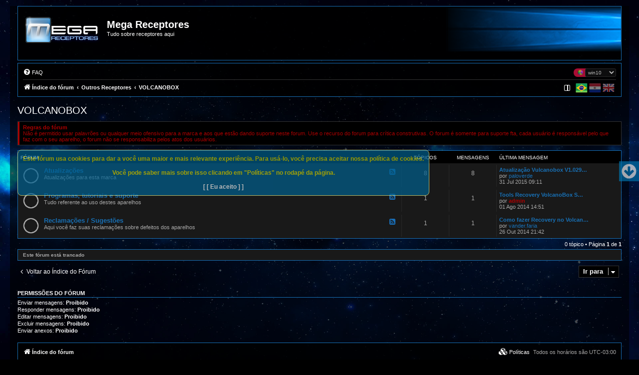

--- FILE ---
content_type: text/html; charset=UTF-8
request_url: https://megareceptores.com/forum/viewforum.php?f=112&sid=7e65db0c9ae6486f04cddf6a8af46acb
body_size: 9968
content:
<!DOCTYPE html>
<html dir="ltr" lang="pt-br">
<head>






<meta charset="utf-8" />
<meta http-equiv="X-UA-Compatible" content="IE=edge">
<meta name="viewport" content="width=device-width, initial-scale=1" />

<title>VOLCANOBOX - Mega Receptores</title>

	<link rel="alternate" type="application/atom+xml" title="Feed - Mega Receptores" href="/forum/feed?sid=188f398b3b312d617991def0f4024c6f">			<link rel="alternate" type="application/atom+xml" title="Feed - Novos tópicos" href="/forum/feed/topics?sid=188f398b3b312d617991def0f4024c6f">		<link rel="alternate" type="application/atom+xml" title="Feed - Fórum - VOLCANOBOX" href="/forum/feed/forum/112?sid=188f398b3b312d617991def0f4024c6f">		
	<link rel="canonical" href="https://megareceptores.com/forum/viewforum.php?f=112">

<!--
	phpBB style name: win10
	Based on style: prosilver (this is the default phpBB3 style)
	Original author: Tom Beddard ( http://www.subBlue.com/ )
	Modified by: John Olson ( https://www.phpbb.com/community/viewtopic.php?f=691&t=2535111 )
-->


<script>
	if (localStorage.getItem('win10_color')){document.head.parentNode.className=""+localStorage.getItem('win10_color')+"";}
</script>

<link href="./assets/css/font-awesome.min.css?assets_version=688" rel="stylesheet">
<link href="./styles/win10/theme/stylesheet.css?assets_version=688" rel="stylesheet">
<link href="./styles/win10/theme/pt_br/stylesheet.css?assets_version=688" rel="stylesheet">
<link href="./styles/win10/theme/black.css?v=1.1.9" rel="stylesheet">



<!--[if lte IE 9]>
	<link href="./styles/win10/theme/tweaks.css?assets_version=688" rel="stylesheet">
<![endif]-->

	
<style>
    .page-scroller .page-scroller-btn{
        background-color: #0076b1;
    }
    .page-scroller .page-scroller-btn svg path{
        fill: #FFFFFF;
    }
</style>
	
<link href="./ext/alex75/blinknewpmandnotify/styles/prosilver/theme/blinknotify.css?assets_version=688" rel="stylesheet" media="screen">
<link href="./ext/alg/quicklanguage/styles/all/theme/quicklanguage.css?assets_version=688" rel="stylesheet" media="screen">
<link href="./ext/crizzo/maxwidthswitch/styles/prosilver/theme/maxwidthswitch.css?assets_version=688" rel="stylesheet" media="screen">
<link href="./ext/darkdiesel/pagescroller/styles/all/theme/assets/styles/page-scroller.css?assets_version=688" rel="stylesheet" media="screen">
<link href="./ext/david63/privacypolicy/styles/all/theme/cookie.css?assets_version=688" rel="stylesheet" media="screen">
<link href="./ext/stoker/pageloader/styles/all/theme/pageloader.css?assets_version=688" rel="stylesheet" media="screen">
<link href="./ext/imcger/showhiddenpassword/styles/prosilver/theme/showhiddenpassword.css?assets_version=688" rel="stylesheet" media="screen">
<link href="./ext/kirk/stylechanger/styles/prosilver/theme/stylechanger.css?assets_version=688" rel="stylesheet" media="screen">
<link href="./ext/vse/lightbox/styles/all/template/lightbox/css/lightbox.min.css?assets_version=688" rel="stylesheet" media="screen">
<link href="./ext/imcger/showhiddenpassword/styles/all/theme/showhiddenpassword_all.css?assets_version=688" rel="stylesheet" media="screen">


						<style>
	.site_logo {
		background-image: url("https://i.postimg.cc/1zVXZZF6/logo.png");		width: 150px;		height: 80px;		background-size: contain;
	}
</style>
	<style>
		@media (min-width: 900px) {
						.content img.postimage,
			.attachbox img.postimage {
				
				max-width: 500px !important;
			}
		}
	</style>

</head>
<body id="phpbb" class="nojs notouch section-viewforum ltr  bg" style="background-image: url(./styles/win10/theme/images/bg.jpg);">


<div id="wrap" class="wrap">
	<a id="top" class="top-anchor" accesskey="t"></a>
	<div id="page-header">
		<div class="headerbar" role="banner">
					<div class="inner">

			<div id="site-description" class="site-description">
								<a id="logo" class="logo" href="./index.php?sid=188f398b3b312d617991def0f4024c6f" title="Índice do fórum">
								<span class="site_logo"></span>				</a>
								<div class="sitename">
				<h1>Mega Receptores</h1>
				<p>Tudo sobre receptores aqui</p>
				</div>
				<p class="skiplink"><a href="#start_here">Pular para o conteúdo</a></p>
			</div>

												
			</div>
					</div>
				<div class="navbar" role="navigation">
	<div class="inner">

	<ul id="nav-main" class="nav-main linklist" role="menubar">

		<li id="quick-links" class="quick-links dropdown-container responsive-menu hidden" data-skip-responsive="true">
			<a href="#" class="dropdown-trigger">
				<i class="icon fa-bars fa-fw" aria-hidden="true"></i><span>Links rápidos</span>
			</a>
			<div class="dropdown">
				<div class="pointer"><div class="pointer-inner"></div></div>
				<ul class="dropdown-contents" role="menu">
					
					
										<li class="separator"></li>

									</ul>
			</div>
		</li>

				<li data-skip-responsive="true">
			<a href="/forum/help/faq?sid=188f398b3b312d617991def0f4024c6f" rel="help" title="Questões mais frequentes" role="menuitem">
				<i class="icon fa-question-circle fa-fw" aria-hidden="true"></i><span>FAQ</span>
			</a>
		</li>
											<li class="rightside" data-last-responsive="true">
	<div class="stylechanger badge" title="Estilo do Fórum">
		<form method="post" action="./ucp.php?i=prefs&amp;mode=personal&amp;redirect=.%2Fviewforum.php%3Ff%3D112%26sid%3D188f398b3b312d617991def0f4024c6f&amp;sid=188f398b3b312d617991def0f4024c6f">
							<span class="stylechanger-img"></span>
						<select name="stylechanger" onchange="this.form.submit();"><option value="1">prosilver</option><option value="34" selected="selected">win10</option></select>
			<noscript>
				<input type="submit" value="Alterar" class="button2">
			</noscript>
		</form>
	</div>
</li>
							
		</ul>

	<ul id="nav-breadcrumbs" class="nav-breadcrumbs linklist navlinks" role="menubar">
				
		
		<li class="breadcrumbs" itemscope itemtype="https://schema.org/BreadcrumbList">

			
							<span class="crumb" itemtype="https://schema.org/ListItem" itemprop="itemListElement" itemscope><a itemprop="item" href="./index.php?sid=188f398b3b312d617991def0f4024c6f" accesskey="h" data-navbar-reference="index"><i class="icon fa-home fa-fw"></i><span itemprop="name">Índice do fórum</span></a><meta itemprop="position" content="1" /></span>

											
								<span class="crumb" itemtype="https://schema.org/ListItem" itemprop="itemListElement" itemscope data-forum-id="46"><a itemprop="item" href="./viewforum.php?f=46&amp;sid=188f398b3b312d617991def0f4024c6f"><span itemprop="name">Outros Receptores</span></a><meta itemprop="position" content="2" /></span>
															
								<span class="crumb" itemtype="https://schema.org/ListItem" itemprop="itemListElement" itemscope data-forum-id="112"><a itemprop="item" href="./viewforum.php?f=112&amp;sid=188f398b3b312d617991def0f4024c6f"><span itemprop="name">VOLCANOBOX</span></a><meta itemprop="position" content="3" /></span>
							
					</li>

		    <li class="rightside no-bulletin" >
    <div class=" lang-wrapper">
	    <form id='frmQuickLang' action="./viewforum.php?f=112&amp;sid=188f398b3b312d617991def0f4024c6f" method="post" class="lang_form">
                                    <div class="lang " title="British English" data-iso="en" style='background:url("https://megareceptores.com/forum//ext/alg/quicklanguage/styles/all/theme/images/flags/en.png") no-repeat'></div>
                                    <div class="lang " title="Español (Usted)" data-iso="es" style='background:url("https://megareceptores.com/forum//ext/alg/quicklanguage/styles/all/theme/images/flags/es.png") no-repeat'></div>
                                    <div class="lang  lang_selected" title="Português Brasileiro" data-iso="pt_br" style='background:url("https://megareceptores.com/forum//ext/alg/quicklanguage/styles/all/theme/images/flags/pt_br.png") no-repeat'></div>
                                <input type="hidden" name='h_lang' />
	    </form>
    </div>
</li>


		<!--  -->

				<li class="rightside navsidebarbutton" data-skip-responsive="true">
			<a href="#" class="handle" role="menuitem" title="Exibir Configurações">
				<div class="sidebaricon" aria-hidden="true"></div>
			</a>
			<a href="#" class="handle2" role="menuitem" title="Exibir Configurações">
				<div class="sidebaricon" aria-hidden="true"></div>
			</a>
		</li>
				
	</ul>

	</div>
</div>
	</div>

	
	<a id="start_here" class="anchor"></a>
	<div id="page-body" class="page-body" role="main">
		
		<h2 class="forum-title"><a href="./viewforum.php?f=112&amp;sid=188f398b3b312d617991def0f4024c6f">VOLCANOBOX</a></h2>
<div>
	<!-- NOTE: remove the style="display: none" when you want to have the forum description on the forum body -->
	<div style="display: none !important;"><t>Tudo referente a VVOLCANOBOX</t><br /></div>	</div>

	<div class="rules">
		<div class="inner">

					<strong>Regras do fórum</strong><br />
			Não é permitido usar palavrões ou qualquer meio ofensivo para a marca e aos que estão dando suporte neste forum. Use o recurso do forum para crítica construtivas. O forum é somente para suporte fta, cada usuário é responsável pelo que faz com o seu aparelho, o forum não se responsabiliza pelos atos dos usuários.
		
		</div>
	</div>

	<div class="forumlist">
	
				<div class="forabg">
			<div class="inner">
			<ul class="topiclist">
				<li class="header">
										<dl class="row-item">
						<dt><div class="list-inner list-inner-cc">Fórum</div></dt>
						<dd class="topics">Tópicos</dd>
						<dd class="posts">Mensagens</dd>
						<dd class="lastpost"><span>Última mensagem</span></dd>
					</dl>
									</li>
			</ul>
						            <div class="collapsethis">
						<ul class="topiclist forums">
		
					<li class="row">
						<dl class="row-item forum_read">
				<dt title="Nenhuma mensagem não lida">
										<div class="list-inner">
														<a class="feed-icon-forum" title="Feed - Atualizações" href="/forum/feed?sid=188f398b3b312d617991def0f4024c6f?f=113">
									<i class="icon fa-rss-square fa-fw icon-blue" aria-hidden="true"></i><span class="sr-only">Feed - Atualizações</span>
								</a>
																		<a href="./viewforum.php?f=113&amp;sid=188f398b3b312d617991def0f4024c6f" class="forumtitle">Atualizações</a>
						<br />Atualizações para esta marca												
											</div>
				</dt>
									<dd class="topics">8 <dfn>Tópicos</dfn></dd>
					<dd class="posts">8 <dfn>Mensagens</dfn></dd>
					<dd class="lastpost">
						<span>
																						<dfn>Última mensagem</dfn>
																										<a href="./viewtopic.php?p=5308&amp;sid=188f398b3b312d617991def0f4024c6f#p5308" title="Atualização Vulcanobox V1.029 15/07/2015" class="lastsubject">Atualização Vulcanobox V1.029…</a> <br />
																	por <span class="username">paloverde</span>																<br /><time datetime="2015-07-31T12:11:02+00:00">31 Jul 2015 09:11</time>
													</span>
					</dd>
							</dl>
					</li>
			
	
	
			
					<li class="row">
						<dl class="row-item forum_read">
				<dt title="Nenhuma mensagem não lida">
										<div class="list-inner">
														<a class="feed-icon-forum" title="Feed - Programas, tutoriais e suporte" href="/forum/feed?sid=188f398b3b312d617991def0f4024c6f?f=114">
									<i class="icon fa-rss-square fa-fw icon-blue" aria-hidden="true"></i><span class="sr-only">Feed - Programas, tutoriais e suporte</span>
								</a>
																		<a href="./viewforum.php?f=114&amp;sid=188f398b3b312d617991def0f4024c6f" class="forumtitle">Programas, tutoriais e suporte</a>
						<br />Tudo referente ao uso destes aparelhos												
											</div>
				</dt>
									<dd class="topics">1 <dfn>Tópicos</dfn></dd>
					<dd class="posts">1 <dfn>Mensagens</dfn></dd>
					<dd class="lastpost">
						<span>
																						<dfn>Última mensagem</dfn>
																										<a href="./viewtopic.php?p=1929&amp;sid=188f398b3b312d617991def0f4024c6f#p1929" title="Tools Recovery  VolcanoBox  Shadow" class="lastsubject">Tools Recovery  VolcanoBox  S…</a> <br />
																	por <a href="./memberlist.php?mode=viewprofile&amp;u=2&amp;sid=188f398b3b312d617991def0f4024c6f" style="color: #AA0000;" class="username-coloured">admin</a>																<br /><time datetime="2014-08-01T17:51:02+00:00">01 Ago 2014 14:51</time>
													</span>
					</dd>
							</dl>
					</li>
			
	
	
			
					<li class="row">
						<dl class="row-item forum_read">
				<dt title="Nenhuma mensagem não lida">
										<div class="list-inner">
														<a class="feed-icon-forum" title="Feed - Reclamações / Sugestões" href="/forum/feed?sid=188f398b3b312d617991def0f4024c6f?f=115">
									<i class="icon fa-rss-square fa-fw icon-blue" aria-hidden="true"></i><span class="sr-only">Feed - Reclamações / Sugestões</span>
								</a>
																		<a href="./viewforum.php?f=115&amp;sid=188f398b3b312d617991def0f4024c6f" class="forumtitle">Reclamações / Sugestões</a>
						<br />Aqui você faz suas reclamações sobre defeitos dos aparelhos												
											</div>
				</dt>
									<dd class="topics">1 <dfn>Tópicos</dfn></dd>
					<dd class="posts">1 <dfn>Mensagens</dfn></dd>
					<dd class="lastpost">
						<span>
																						<dfn>Última mensagem</dfn>
																										<a href="./viewtopic.php?p=2300&amp;sid=188f398b3b312d617991def0f4024c6f#p2300" title="Como fazer Recovery no VolcanoBox" class="lastsubject">Como fazer Recovery no Volcan…</a> <br />
																	por <span class="username">vander.faria</span>																<br /><time datetime="2014-10-26T23:42:41+00:00">26 Out 2014 21:42</time>
													</span>
					</dd>
							</dl>
					</li>
			
				</ul>
						</div>
			
			</div>
		</div>
		
</div>

	<div class="action-bar bar-top">

	
	
	<div class="pagination">
				0 tópico
					&bull; Página <strong>1</strong> de <strong>1</strong>
			</div>

	</div>



		<div class="panel">
		<div class="inner">
		<strong>Este fórum está trancado</strong>
		</div>
	</div>
	


<div class="action-bar actions-jump">
		<p class="jumpbox-return">
		<a href="./index.php?sid=188f398b3b312d617991def0f4024c6f" class="left-box arrow-left" accesskey="r">
			<i class="icon fa-angle-left fa-fw icon-black" aria-hidden="true"></i><span>Voltar ao Índice do Fórum</span>
		</a>
	</p>
	
		<div class="jumpbox dropdown-container dropdown-container-right dropdown-up dropdown-left dropdown-button-control" id="jumpbox">
			<span title="Ir para" class="button button-secondary dropdown-trigger dropdown-select">
				<span>Ir para</span>
				<span class="caret"><i class="icon fa-sort-down fa-fw" aria-hidden="true"></i></span>
			</span>
		<div class="dropdown">
			<div class="pointer"><div class="pointer-inner"></div></div>
			<ul class="dropdown-contents">
																				<li><a href="./viewforum.php?f=96&amp;sid=188f398b3b312d617991def0f4024c6f" class="jumpbox-cat-link"> <span> Comece por aqui</span></a></li>
																<li><a href="./viewforum.php?f=100&amp;sid=188f398b3b312d617991def0f4024c6f" class="jumpbox-sub-link"><span class="spacer"></span> <span>&#8627; &nbsp; Como usar o forum</span></a></li>
																<li><a href="./viewforum.php?f=101&amp;sid=188f398b3b312d617991def0f4024c6f" class="jumpbox-sub-link"><span class="spacer"></span> <span>&#8627; &nbsp; Apresente-se aqui</span></a></li>
																<li><a href="./viewforum.php?f=171&amp;sid=188f398b3b312d617991def0f4024c6f" class="jumpbox-forum-link"> <span> AUDISAT</span></a></li>
																<li><a href="./viewforum.php?f=227&amp;sid=188f398b3b312d617991def0f4024c6f" class="jumpbox-sub-link"><span class="spacer"></span> <span>&#8627; &nbsp; Produtos</span></a></li>
																<li><a href="./viewforum.php?f=175&amp;sid=188f398b3b312d617991def0f4024c6f" class="jumpbox-sub-link"><span class="spacer"></span> <span>&#8627; &nbsp; Comunicados</span></a></li>
																<li><a href="./viewforum.php?f=191&amp;sid=188f398b3b312d617991def0f4024c6f" class="jumpbox-sub-link"><span class="spacer"></span><span class="spacer"></span> <span>&#8627; &nbsp; Testes</span></a></li>
																<li><a href="./viewforum.php?f=248&amp;sid=188f398b3b312d617991def0f4024c6f" class="jumpbox-sub-link"><span class="spacer"></span> <span>&#8627; &nbsp; IX Macan</span></a></li>
																<li><a href="./viewforum.php?f=249&amp;sid=188f398b3b312d617991def0f4024c6f" class="jumpbox-sub-link"><span class="spacer"></span><span class="spacer"></span> <span>&#8627; &nbsp; Recovery</span></a></li>
																<li><a href="./viewforum.php?f=250&amp;sid=188f398b3b312d617991def0f4024c6f" class="jumpbox-sub-link"><span class="spacer"></span> <span>&#8627; &nbsp; K Series Avalink (Team Gost)</span></a></li>
																<li><a href="./viewforum.php?f=251&amp;sid=188f398b3b312d617991def0f4024c6f" class="jumpbox-sub-link"><span class="spacer"></span><span class="spacer"></span> <span>&#8627; &nbsp; K50</span></a></li>
																<li><a href="./viewforum.php?f=252&amp;sid=188f398b3b312d617991def0f4024c6f" class="jumpbox-sub-link"><span class="spacer"></span><span class="spacer"></span><span class="spacer"></span> <span>&#8627; &nbsp; Atualizações</span></a></li>
																<li><a href="./viewforum.php?f=253&amp;sid=188f398b3b312d617991def0f4024c6f" class="jumpbox-sub-link"><span class="spacer"></span><span class="spacer"></span><span class="spacer"></span> <span>&#8627; &nbsp; Recovery</span></a></li>
																<li><a href="./viewforum.php?f=234&amp;sid=188f398b3b312d617991def0f4024c6f" class="jumpbox-sub-link"><span class="spacer"></span> <span>&#8627; &nbsp; K Series</span></a></li>
																<li><a href="./viewforum.php?f=245&amp;sid=188f398b3b312d617991def0f4024c6f" class="jumpbox-sub-link"><span class="spacer"></span><span class="spacer"></span> <span>&#8627; &nbsp; K10+ Urus</span></a></li>
																<li><a href="./viewforum.php?f=246&amp;sid=188f398b3b312d617991def0f4024c6f" class="jumpbox-sub-link"><span class="spacer"></span><span class="spacer"></span> <span>&#8627; &nbsp; K20+  Huracan</span></a></li>
																<li><a href="./viewforum.php?f=247&amp;sid=188f398b3b312d617991def0f4024c6f" class="jumpbox-sub-link"><span class="spacer"></span><span class="spacer"></span> <span>&#8627; &nbsp; K40 Diablo</span></a></li>
																<li><a href="./viewforum.php?f=235&amp;sid=188f398b3b312d617991def0f4024c6f" class="jumpbox-sub-link"><span class="spacer"></span><span class="spacer"></span> <span>&#8627; &nbsp; K10 Urus</span></a></li>
																<li><a href="./viewforum.php?f=238&amp;sid=188f398b3b312d617991def0f4024c6f" class="jumpbox-sub-link"><span class="spacer"></span><span class="spacer"></span><span class="spacer"></span> <span>&#8627; &nbsp; Atualizações K10 Urus</span></a></li>
																<li><a href="./viewforum.php?f=236&amp;sid=188f398b3b312d617991def0f4024c6f" class="jumpbox-sub-link"><span class="spacer"></span><span class="spacer"></span> <span>&#8627; &nbsp; K20 Huracan</span></a></li>
																<li><a href="./viewforum.php?f=239&amp;sid=188f398b3b312d617991def0f4024c6f" class="jumpbox-sub-link"><span class="spacer"></span><span class="spacer"></span><span class="spacer"></span> <span>&#8627; &nbsp; Atualizações K20 Huracan</span></a></li>
																<li><a href="./viewforum.php?f=237&amp;sid=188f398b3b312d617991def0f4024c6f" class="jumpbox-sub-link"><span class="spacer"></span><span class="spacer"></span> <span>&#8627; &nbsp; K30 Aventador</span></a></li>
																<li><a href="./viewforum.php?f=233&amp;sid=188f398b3b312d617991def0f4024c6f" class="jumpbox-sub-link"><span class="spacer"></span> <span>&#8627; &nbsp; A Series</span></a></li>
																<li><a href="./viewforum.php?f=229&amp;sid=188f398b3b312d617991def0f4024c6f" class="jumpbox-sub-link"><span class="spacer"></span><span class="spacer"></span> <span>&#8627; &nbsp; Audisat A2 Plus Tunner Fixo</span></a></li>
																<li><a href="./viewforum.php?f=230&amp;sid=188f398b3b312d617991def0f4024c6f" class="jumpbox-sub-link"><span class="spacer"></span><span class="spacer"></span><span class="spacer"></span> <span>&#8627; &nbsp; Atualizações</span></a></li>
																<li><a href="./viewforum.php?f=214&amp;sid=188f398b3b312d617991def0f4024c6f" class="jumpbox-sub-link"><span class="spacer"></span><span class="spacer"></span> <span>&#8627; &nbsp; Audisat A1 Plus</span></a></li>
																<li><a href="./viewforum.php?f=215&amp;sid=188f398b3b312d617991def0f4024c6f" class="jumpbox-sub-link"><span class="spacer"></span><span class="spacer"></span><span class="spacer"></span> <span>&#8627; &nbsp; Atualizações</span></a></li>
																<li><a href="./viewforum.php?f=220&amp;sid=188f398b3b312d617991def0f4024c6f" class="jumpbox-sub-link"><span class="spacer"></span><span class="spacer"></span><span class="spacer"></span> <span>&#8627; &nbsp; FAQ</span></a></li>
																<li><a href="./viewforum.php?f=221&amp;sid=188f398b3b312d617991def0f4024c6f" class="jumpbox-sub-link"><span class="spacer"></span><span class="spacer"></span><span class="spacer"></span> <span>&#8627; &nbsp; Dúvidas</span></a></li>
																<li><a href="./viewforum.php?f=210&amp;sid=188f398b3b312d617991def0f4024c6f" class="jumpbox-sub-link"><span class="spacer"></span><span class="spacer"></span> <span>&#8627; &nbsp; Audisat A2 Plus Tuner Encaixavel</span></a></li>
																<li><a href="./viewforum.php?f=211&amp;sid=188f398b3b312d617991def0f4024c6f" class="jumpbox-sub-link"><span class="spacer"></span><span class="spacer"></span><span class="spacer"></span> <span>&#8627; &nbsp; Atualizações</span></a></li>
																<li><a href="./viewforum.php?f=212&amp;sid=188f398b3b312d617991def0f4024c6f" class="jumpbox-sub-link"><span class="spacer"></span><span class="spacer"></span><span class="spacer"></span> <span>&#8627; &nbsp; FAQ</span></a></li>
																<li><a href="./viewforum.php?f=213&amp;sid=188f398b3b312d617991def0f4024c6f" class="jumpbox-sub-link"><span class="spacer"></span><span class="spacer"></span><span class="spacer"></span> <span>&#8627; &nbsp; Dúvidas</span></a></li>
																<li><a href="./viewforum.php?f=216&amp;sid=188f398b3b312d617991def0f4024c6f" class="jumpbox-sub-link"><span class="spacer"></span><span class="spacer"></span> <span>&#8627; &nbsp; Audisat A3 Plus</span></a></li>
																<li><a href="./viewforum.php?f=217&amp;sid=188f398b3b312d617991def0f4024c6f" class="jumpbox-sub-link"><span class="spacer"></span><span class="spacer"></span><span class="spacer"></span> <span>&#8627; &nbsp; Atualizações</span></a></li>
																<li><a href="./viewforum.php?f=218&amp;sid=188f398b3b312d617991def0f4024c6f" class="jumpbox-sub-link"><span class="spacer"></span><span class="spacer"></span><span class="spacer"></span> <span>&#8627; &nbsp; FAQ</span></a></li>
																<li><a href="./viewforum.php?f=219&amp;sid=188f398b3b312d617991def0f4024c6f" class="jumpbox-sub-link"><span class="spacer"></span><span class="spacer"></span><span class="spacer"></span> <span>&#8627; &nbsp; Dúvidas</span></a></li>
																<li><a href="./viewforum.php?f=208&amp;sid=188f398b3b312d617991def0f4024c6f" class="jumpbox-sub-link"><span class="spacer"></span><span class="spacer"></span> <span>&#8627; &nbsp; Audisat C1</span></a></li>
																<li><a href="./viewforum.php?f=209&amp;sid=188f398b3b312d617991def0f4024c6f" class="jumpbox-sub-link"><span class="spacer"></span><span class="spacer"></span><span class="spacer"></span> <span>&#8627; &nbsp; Atualizações</span></a></li>
																<li><a href="./viewforum.php?f=222&amp;sid=188f398b3b312d617991def0f4024c6f" class="jumpbox-sub-link"><span class="spacer"></span><span class="spacer"></span><span class="spacer"></span> <span>&#8627; &nbsp; FAQ</span></a></li>
																<li><a href="./viewforum.php?f=244&amp;sid=188f398b3b312d617991def0f4024c6f" class="jumpbox-sub-link"><span class="spacer"></span> <span>&#8627; &nbsp; C2</span></a></li>
																<li><a href="./viewforum.php?f=240&amp;sid=188f398b3b312d617991def0f4024c6f" class="jumpbox-sub-link"><span class="spacer"></span> <span>&#8627; &nbsp; E Series</span></a></li>
																<li><a href="./viewforum.php?f=223&amp;sid=188f398b3b312d617991def0f4024c6f" class="jumpbox-sub-link"><span class="spacer"></span><span class="spacer"></span> <span>&#8627; &nbsp; Audisat E10</span></a></li>
																<li><a href="./viewforum.php?f=224&amp;sid=188f398b3b312d617991def0f4024c6f" class="jumpbox-sub-link"><span class="spacer"></span><span class="spacer"></span><span class="spacer"></span> <span>&#8627; &nbsp; Atualizações</span></a></li>
																<li><a href="./viewforum.php?f=231&amp;sid=188f398b3b312d617991def0f4024c6f" class="jumpbox-sub-link"><span class="spacer"></span> <span>&#8627; &nbsp; Linha antiga</span></a></li>
																<li><a href="./viewforum.php?f=182&amp;sid=188f398b3b312d617991def0f4024c6f" class="jumpbox-sub-link"><span class="spacer"></span><span class="spacer"></span> <span>&#8627; &nbsp; Audisat A3</span></a></li>
																<li><a href="./viewforum.php?f=183&amp;sid=188f398b3b312d617991def0f4024c6f" class="jumpbox-sub-link"><span class="spacer"></span><span class="spacer"></span><span class="spacer"></span> <span>&#8627; &nbsp; Atualizações</span></a></li>
																<li><a href="./viewforum.php?f=185&amp;sid=188f398b3b312d617991def0f4024c6f" class="jumpbox-sub-link"><span class="spacer"></span><span class="spacer"></span><span class="spacer"></span> <span>&#8627; &nbsp; FAQ</span></a></li>
																<li><a href="./viewforum.php?f=184&amp;sid=188f398b3b312d617991def0f4024c6f" class="jumpbox-sub-link"><span class="spacer"></span><span class="spacer"></span><span class="spacer"></span> <span>&#8627; &nbsp; Programas, tutoriais e suporte</span></a></li>
																<li><a href="./viewforum.php?f=186&amp;sid=188f398b3b312d617991def0f4024c6f" class="jumpbox-sub-link"><span class="spacer"></span><span class="spacer"></span><span class="spacer"></span> <span>&#8627; &nbsp; Reclamações / Sugestões</span></a></li>
																<li><a href="./viewforum.php?f=187&amp;sid=188f398b3b312d617991def0f4024c6f" class="jumpbox-sub-link"><span class="spacer"></span><span class="spacer"></span><span class="spacer"></span> <span>&#8627; &nbsp; Listas de Web TV</span></a></li>
																<li><a href="./viewforum.php?f=188&amp;sid=188f398b3b312d617991def0f4024c6f" class="jumpbox-sub-link"><span class="spacer"></span><span class="spacer"></span><span class="spacer"></span> <span>&#8627; &nbsp; Temas em estudo</span></a></li>
																<li><a href="./viewforum.php?f=189&amp;sid=188f398b3b312d617991def0f4024c6f" class="jumpbox-sub-link"><span class="spacer"></span><span class="spacer"></span><span class="spacer"></span> <span>&#8627; &nbsp; Status dos sistemas IKS e SKS</span></a></li>
																<li><a href="./viewforum.php?f=190&amp;sid=188f398b3b312d617991def0f4024c6f" class="jumpbox-sub-link"><span class="spacer"></span><span class="spacer"></span> <span>&#8627; &nbsp; Audisat A1</span></a></li>
																<li><a href="./viewforum.php?f=172&amp;sid=188f398b3b312d617991def0f4024c6f" class="jumpbox-sub-link"><span class="spacer"></span><span class="spacer"></span><span class="spacer"></span> <span>&#8627; &nbsp; Atualizações</span></a></li>
																<li><a href="./viewforum.php?f=176&amp;sid=188f398b3b312d617991def0f4024c6f" class="jumpbox-sub-link"><span class="spacer"></span><span class="spacer"></span><span class="spacer"></span> <span>&#8627; &nbsp; FAQ</span></a></li>
																<li><a href="./viewforum.php?f=173&amp;sid=188f398b3b312d617991def0f4024c6f" class="jumpbox-sub-link"><span class="spacer"></span><span class="spacer"></span><span class="spacer"></span> <span>&#8627; &nbsp; Programas, tutoriais e suporte</span></a></li>
																<li><a href="./viewforum.php?f=174&amp;sid=188f398b3b312d617991def0f4024c6f" class="jumpbox-sub-link"><span class="spacer"></span><span class="spacer"></span><span class="spacer"></span> <span>&#8627; &nbsp; Reclamações / Sugestões</span></a></li>
																<li><a href="./viewforum.php?f=179&amp;sid=188f398b3b312d617991def0f4024c6f" class="jumpbox-sub-link"><span class="spacer"></span><span class="spacer"></span><span class="spacer"></span> <span>&#8627; &nbsp; Listas de Web TV</span></a></li>
																<li><a href="./viewforum.php?f=180&amp;sid=188f398b3b312d617991def0f4024c6f" class="jumpbox-sub-link"><span class="spacer"></span><span class="spacer"></span><span class="spacer"></span> <span>&#8627; &nbsp; Temas em estudo</span></a></li>
																<li><a href="./viewforum.php?f=192&amp;sid=188f398b3b312d617991def0f4024c6f" class="jumpbox-sub-link"><span class="spacer"></span><span class="spacer"></span> <span>&#8627; &nbsp; Audisat A5 / A5 Plus</span></a></li>
																<li><a href="./viewforum.php?f=193&amp;sid=188f398b3b312d617991def0f4024c6f" class="jumpbox-sub-link"><span class="spacer"></span><span class="spacer"></span><span class="spacer"></span> <span>&#8627; &nbsp; Atualizações</span></a></li>
																<li><a href="./viewforum.php?f=194&amp;sid=188f398b3b312d617991def0f4024c6f" class="jumpbox-sub-link"><span class="spacer"></span><span class="spacer"></span><span class="spacer"></span> <span>&#8627; &nbsp; FAQ</span></a></li>
																<li><a href="./viewforum.php?f=195&amp;sid=188f398b3b312d617991def0f4024c6f" class="jumpbox-sub-link"><span class="spacer"></span><span class="spacer"></span><span class="spacer"></span> <span>&#8627; &nbsp; Programas, tutoriais e suporte</span></a></li>
																<li><a href="./viewforum.php?f=196&amp;sid=188f398b3b312d617991def0f4024c6f" class="jumpbox-sub-link"><span class="spacer"></span><span class="spacer"></span> <span>&#8627; &nbsp; Audisat R8</span></a></li>
																<li><a href="./viewforum.php?f=198&amp;sid=188f398b3b312d617991def0f4024c6f" class="jumpbox-sub-link"><span class="spacer"></span><span class="spacer"></span><span class="spacer"></span> <span>&#8627; &nbsp; Atualizações</span></a></li>
																<li><a href="./viewforum.php?f=200&amp;sid=188f398b3b312d617991def0f4024c6f" class="jumpbox-sub-link"><span class="spacer"></span><span class="spacer"></span><span class="spacer"></span> <span>&#8627; &nbsp; FAQ</span></a></li>
																<li><a href="./viewforum.php?f=202&amp;sid=188f398b3b312d617991def0f4024c6f" class="jumpbox-sub-link"><span class="spacer"></span><span class="spacer"></span><span class="spacer"></span> <span>&#8627; &nbsp; Programas, tutoriais e suporte</span></a></li>
																<li><a href="./viewforum.php?f=197&amp;sid=188f398b3b312d617991def0f4024c6f" class="jumpbox-sub-link"><span class="spacer"></span><span class="spacer"></span> <span>&#8627; &nbsp; Audisat R4</span></a></li>
																<li><a href="./viewforum.php?f=199&amp;sid=188f398b3b312d617991def0f4024c6f" class="jumpbox-sub-link"><span class="spacer"></span><span class="spacer"></span><span class="spacer"></span> <span>&#8627; &nbsp; Atualizações</span></a></li>
																<li><a href="./viewforum.php?f=201&amp;sid=188f398b3b312d617991def0f4024c6f" class="jumpbox-sub-link"><span class="spacer"></span><span class="spacer"></span><span class="spacer"></span> <span>&#8627; &nbsp; FAQ</span></a></li>
																<li><a href="./viewforum.php?f=203&amp;sid=188f398b3b312d617991def0f4024c6f" class="jumpbox-sub-link"><span class="spacer"></span><span class="spacer"></span><span class="spacer"></span> <span>&#8627; &nbsp; Programas, tutoriais e suporte</span></a></li>
																<li><a href="./viewforum.php?f=232&amp;sid=188f398b3b312d617991def0f4024c6f" class="jumpbox-sub-link"><span class="spacer"></span> <span>&#8627; &nbsp; Tv box Audisat MXQ</span></a></li>
																<li><a href="./viewforum.php?f=53&amp;sid=188f398b3b312d617991def0f4024c6f" class="jumpbox-forum-link"> <span> CINEBOX</span></a></li>
																<li><a href="./viewforum.php?f=228&amp;sid=188f398b3b312d617991def0f4024c6f" class="jumpbox-sub-link"><span class="spacer"></span> <span>&#8627; &nbsp; Produtos</span></a></li>
																<li><a href="./viewforum.php?f=56&amp;sid=188f398b3b312d617991def0f4024c6f" class="jumpbox-sub-link"><span class="spacer"></span> <span>&#8627; &nbsp; Atualizações</span></a></li>
																<li><a href="./viewforum.php?f=67&amp;sid=188f398b3b312d617991def0f4024c6f" class="jumpbox-sub-link"><span class="spacer"></span> <span>&#8627; &nbsp; Programas, tutoriais e suporte</span></a></li>
																<li><a href="./viewforum.php?f=69&amp;sid=188f398b3b312d617991def0f4024c6f" class="jumpbox-sub-link"><span class="spacer"></span> <span>&#8627; &nbsp; Reclamações / Sugestões</span></a></li>
																<li><a href="./viewforum.php?f=242&amp;sid=188f398b3b312d617991def0f4024c6f" class="jumpbox-forum-link"> <span> Blade</span></a></li>
																<li><a href="./viewforum.php?f=243&amp;sid=188f398b3b312d617991def0f4024c6f" class="jumpbox-sub-link"><span class="spacer"></span> <span>&#8627; &nbsp; Atualizações</span></a></li>
																<li><a href="./viewforum.php?f=9&amp;sid=188f398b3b312d617991def0f4024c6f" class="jumpbox-forum-link"> <span> AZAMERICA</span></a></li>
																<li><a href="./viewforum.php?f=10&amp;sid=188f398b3b312d617991def0f4024c6f" class="jumpbox-sub-link"><span class="spacer"></span> <span>&#8627; &nbsp; Atualizações</span></a></li>
																<li><a href="./viewforum.php?f=170&amp;sid=188f398b3b312d617991def0f4024c6f" class="jumpbox-sub-link"><span class="spacer"></span><span class="spacer"></span> <span>&#8627; &nbsp; Atualizaḉões do sistema a cabo Azamerica Brasil</span></a></li>
																<li><a href="./viewforum.php?f=16&amp;sid=188f398b3b312d617991def0f4024c6f" class="jumpbox-sub-link"><span class="spacer"></span> <span>&#8627; &nbsp; Programas, tutoriais e suporte</span></a></li>
																<li><a href="./viewforum.php?f=17&amp;sid=188f398b3b312d617991def0f4024c6f" class="jumpbox-sub-link"><span class="spacer"></span><span class="spacer"></span> <span>&#8627; &nbsp; Programas e tutoriais dos sistema a cabo Azamerica Brasil</span></a></li>
																<li><a href="./viewforum.php?f=26&amp;sid=188f398b3b312d617991def0f4024c6f" class="jumpbox-sub-link"><span class="spacer"></span> <span>&#8627; &nbsp; Reclamações / Sugestões</span></a></li>
																<li><a href="./viewforum.php?f=18&amp;sid=188f398b3b312d617991def0f4024c6f" class="jumpbox-forum-link"> <span> DUOSAT</span></a></li>
																<li><a href="./viewforum.php?f=19&amp;sid=188f398b3b312d617991def0f4024c6f" class="jumpbox-sub-link"><span class="spacer"></span> <span>&#8627; &nbsp; Atualizações</span></a></li>
																<li><a href="./viewforum.php?f=52&amp;sid=188f398b3b312d617991def0f4024c6f" class="jumpbox-sub-link"><span class="spacer"></span><span class="spacer"></span> <span>&#8627; &nbsp; Atualizaḉões sistema a cabo Duosat Brasil</span></a></li>
																<li><a href="./viewforum.php?f=20&amp;sid=188f398b3b312d617991def0f4024c6f" class="jumpbox-sub-link"><span class="spacer"></span> <span>&#8627; &nbsp; Programas, tutoriais e suporte</span></a></li>
																<li><a href="./viewforum.php?f=37&amp;sid=188f398b3b312d617991def0f4024c6f" class="jumpbox-sub-link"><span class="spacer"></span> <span>&#8627; &nbsp; Reclamações / Sugestões</span></a></li>
																<li><a href="./viewforum.php?f=21&amp;sid=188f398b3b312d617991def0f4024c6f" class="jumpbox-sub-link"><span class="spacer"></span> <span>&#8627; &nbsp; Dongles</span></a></li>
																<li><a href="./viewforum.php?f=22&amp;sid=188f398b3b312d617991def0f4024c6f" class="jumpbox-sub-link"><span class="spacer"></span><span class="spacer"></span> <span>&#8627; &nbsp; Atualizações</span></a></li>
																<li><a href="./viewforum.php?f=23&amp;sid=188f398b3b312d617991def0f4024c6f" class="jumpbox-sub-link"><span class="spacer"></span><span class="spacer"></span> <span>&#8627; &nbsp; Programas, tutoriais e suporte</span></a></li>
																<li><a href="./viewforum.php?f=39&amp;sid=188f398b3b312d617991def0f4024c6f" class="jumpbox-forum-link"> <span> GLOBALSAT</span></a></li>
																<li><a href="./viewforum.php?f=42&amp;sid=188f398b3b312d617991def0f4024c6f" class="jumpbox-sub-link"><span class="spacer"></span> <span>&#8627; &nbsp; Atualizações</span></a></li>
																<li><a href="./viewforum.php?f=45&amp;sid=188f398b3b312d617991def0f4024c6f" class="jumpbox-sub-link"><span class="spacer"></span><span class="spacer"></span> <span>&#8627; &nbsp; Atualizaḉões do sistema a cabo Globalsat Brasil</span></a></li>
																<li><a href="./viewforum.php?f=43&amp;sid=188f398b3b312d617991def0f4024c6f" class="jumpbox-sub-link"><span class="spacer"></span> <span>&#8627; &nbsp; Programas, tutoriais e suporte</span></a></li>
																<li><a href="./viewforum.php?f=44&amp;sid=188f398b3b312d617991def0f4024c6f" class="jumpbox-sub-link"><span class="spacer"></span> <span>&#8627; &nbsp; Reclamações / Sugestões</span></a></li>
																<li><a href="./viewforum.php?f=46&amp;sid=188f398b3b312d617991def0f4024c6f" class="jumpbox-forum-link"> <span> Outros Receptores</span></a></li>
																<li><a href="./viewforum.php?f=178&amp;sid=188f398b3b312d617991def0f4024c6f" class="jumpbox-sub-link"><span class="spacer"></span> <span>&#8627; &nbsp; ATTO NET</span></a></li>
																<li><a href="./viewforum.php?f=6&amp;sid=188f398b3b312d617991def0f4024c6f" class="jumpbox-sub-link"><span class="spacer"></span> <span>&#8627; &nbsp; AZBOX</span></a></li>
																<li><a href="./viewforum.php?f=95&amp;sid=188f398b3b312d617991def0f4024c6f" class="jumpbox-sub-link"><span class="spacer"></span><span class="spacer"></span> <span>&#8627; &nbsp; Comunicado da team azbox</span></a></li>
																<li><a href="./viewforum.php?f=11&amp;sid=188f398b3b312d617991def0f4024c6f" class="jumpbox-sub-link"><span class="spacer"></span><span class="spacer"></span> <span>&#8627; &nbsp; Atualizações</span></a></li>
																<li><a href="./viewforum.php?f=14&amp;sid=188f398b3b312d617991def0f4024c6f" class="jumpbox-sub-link"><span class="spacer"></span><span class="spacer"></span><span class="spacer"></span> <span>&#8627; &nbsp; Atualizações sistema a cabo Azbox Brasil</span></a></li>
																<li><a href="./viewforum.php?f=12&amp;sid=188f398b3b312d617991def0f4024c6f" class="jumpbox-sub-link"><span class="spacer"></span><span class="spacer"></span> <span>&#8627; &nbsp; Programas, tutoriais e suporte</span></a></li>
																<li><a href="./viewforum.php?f=15&amp;sid=188f398b3b312d617991def0f4024c6f" class="jumpbox-sub-link"><span class="spacer"></span><span class="spacer"></span><span class="spacer"></span> <span>&#8627; &nbsp; Programas e tutoriais do sistema a cabo Azbox Brasil</span></a></li>
																<li><a href="./viewforum.php?f=38&amp;sid=188f398b3b312d617991def0f4024c6f" class="jumpbox-sub-link"><span class="spacer"></span><span class="spacer"></span> <span>&#8627; &nbsp; Dongles</span></a></li>
																<li><a href="./viewforum.php?f=40&amp;sid=188f398b3b312d617991def0f4024c6f" class="jumpbox-sub-link"><span class="spacer"></span><span class="spacer"></span><span class="spacer"></span> <span>&#8627; &nbsp; Atualizações</span></a></li>
																<li><a href="./viewforum.php?f=41&amp;sid=188f398b3b312d617991def0f4024c6f" class="jumpbox-sub-link"><span class="spacer"></span><span class="spacer"></span><span class="spacer"></span> <span>&#8627; &nbsp; Programas, tutoriais e suporte</span></a></li>
																<li><a href="./viewforum.php?f=84&amp;sid=188f398b3b312d617991def0f4024c6f" class="jumpbox-sub-link"><span class="spacer"></span><span class="spacer"></span> <span>&#8627; &nbsp; Carga de software</span></a></li>
																<li><a href="./viewforum.php?f=25&amp;sid=188f398b3b312d617991def0f4024c6f" class="jumpbox-sub-link"><span class="spacer"></span><span class="spacer"></span> <span>&#8627; &nbsp; Reclamações / Sugestões</span></a></li>
																<li><a href="./viewforum.php?f=85&amp;sid=188f398b3b312d617991def0f4024c6f" class="jumpbox-sub-link"><span class="spacer"></span> <span>&#8627; &nbsp; AZPLUZ</span></a></li>
																<li><a href="./viewforum.php?f=86&amp;sid=188f398b3b312d617991def0f4024c6f" class="jumpbox-sub-link"><span class="spacer"></span><span class="spacer"></span> <span>&#8627; &nbsp; Atualizações</span></a></li>
																<li><a href="./viewforum.php?f=87&amp;sid=188f398b3b312d617991def0f4024c6f" class="jumpbox-sub-link"><span class="spacer"></span><span class="spacer"></span><span class="spacer"></span> <span>&#8627; &nbsp; Atualizações para sistema a cabo Azpluz Brasil</span></a></li>
																<li><a href="./viewforum.php?f=88&amp;sid=188f398b3b312d617991def0f4024c6f" class="jumpbox-sub-link"><span class="spacer"></span><span class="spacer"></span> <span>&#8627; &nbsp; Programas, tutoriais e suporte</span></a></li>
																<li><a href="./viewforum.php?f=89&amp;sid=188f398b3b312d617991def0f4024c6f" class="jumpbox-sub-link"><span class="spacer"></span><span class="spacer"></span> <span>&#8627; &nbsp; Dongles</span></a></li>
																<li><a href="./viewforum.php?f=90&amp;sid=188f398b3b312d617991def0f4024c6f" class="jumpbox-sub-link"><span class="spacer"></span><span class="spacer"></span> <span>&#8627; &nbsp; Reclamações / Sugestões</span></a></li>
																<li><a href="./viewforum.php?f=123&amp;sid=188f398b3b312d617991def0f4024c6f" class="jumpbox-sub-link"><span class="spacer"></span> <span>&#8627; &nbsp; AZSKY</span></a></li>
																<li><a href="./viewforum.php?f=124&amp;sid=188f398b3b312d617991def0f4024c6f" class="jumpbox-sub-link"><span class="spacer"></span><span class="spacer"></span> <span>&#8627; &nbsp; Atualizações</span></a></li>
																<li><a href="./viewforum.php?f=125&amp;sid=188f398b3b312d617991def0f4024c6f" class="jumpbox-sub-link"><span class="spacer"></span><span class="spacer"></span> <span>&#8627; &nbsp; Programas, tutoriais e suporte</span></a></li>
																<li><a href="./viewforum.php?f=126&amp;sid=188f398b3b312d617991def0f4024c6f" class="jumpbox-sub-link"><span class="spacer"></span><span class="spacer"></span> <span>&#8627; &nbsp; Reclamações / Sugestões</span></a></li>
																<li><a href="./viewforum.php?f=108&amp;sid=188f398b3b312d617991def0f4024c6f" class="jumpbox-sub-link"><span class="spacer"></span> <span>&#8627; &nbsp; CRISTOR ATLAS</span></a></li>
																<li><a href="./viewforum.php?f=109&amp;sid=188f398b3b312d617991def0f4024c6f" class="jumpbox-sub-link"><span class="spacer"></span><span class="spacer"></span> <span>&#8627; &nbsp; Atualizações</span></a></li>
																<li><a href="./viewforum.php?f=110&amp;sid=188f398b3b312d617991def0f4024c6f" class="jumpbox-sub-link"><span class="spacer"></span><span class="spacer"></span> <span>&#8627; &nbsp; Programas, tutoriais e suporte</span></a></li>
																<li><a href="./viewforum.php?f=111&amp;sid=188f398b3b312d617991def0f4024c6f" class="jumpbox-sub-link"><span class="spacer"></span><span class="spacer"></span> <span>&#8627; &nbsp; Reclamações / Sugestões</span></a></li>
																<li><a href="./viewforum.php?f=66&amp;sid=188f398b3b312d617991def0f4024c6f" class="jumpbox-sub-link"><span class="spacer"></span> <span>&#8627; &nbsp; EVOLUTIONBOX</span></a></li>
																<li><a href="./viewforum.php?f=73&amp;sid=188f398b3b312d617991def0f4024c6f" class="jumpbox-sub-link"><span class="spacer"></span><span class="spacer"></span> <span>&#8627; &nbsp; Atualizações</span></a></li>
																<li><a href="./viewforum.php?f=74&amp;sid=188f398b3b312d617991def0f4024c6f" class="jumpbox-sub-link"><span class="spacer"></span><span class="spacer"></span> <span>&#8627; &nbsp; Programas, tutoriais e suporte</span></a></li>
																<li><a href="./viewforum.php?f=79&amp;sid=188f398b3b312d617991def0f4024c6f" class="jumpbox-sub-link"><span class="spacer"></span><span class="spacer"></span> <span>&#8627; &nbsp; Dongles</span></a></li>
																<li><a href="./viewforum.php?f=75&amp;sid=188f398b3b312d617991def0f4024c6f" class="jumpbox-sub-link"><span class="spacer"></span><span class="spacer"></span> <span>&#8627; &nbsp; Reclamações / Sugestões</span></a></li>
																<li><a href="./viewforum.php?f=91&amp;sid=188f398b3b312d617991def0f4024c6f" class="jumpbox-sub-link"><span class="spacer"></span> <span>&#8627; &nbsp; FREESKY</span></a></li>
																<li><a href="./viewforum.php?f=92&amp;sid=188f398b3b312d617991def0f4024c6f" class="jumpbox-sub-link"><span class="spacer"></span><span class="spacer"></span> <span>&#8627; &nbsp; Atualizações</span></a></li>
																<li><a href="./viewforum.php?f=93&amp;sid=188f398b3b312d617991def0f4024c6f" class="jumpbox-sub-link"><span class="spacer"></span><span class="spacer"></span> <span>&#8627; &nbsp; Programas, tutoriais e suporte</span></a></li>
																<li><a href="./viewforum.php?f=94&amp;sid=188f398b3b312d617991def0f4024c6f" class="jumpbox-sub-link"><span class="spacer"></span><span class="spacer"></span> <span>&#8627; &nbsp; Reclamações / Sugestões</span></a></li>
																<li><a href="./viewforum.php?f=24&amp;sid=188f398b3b312d617991def0f4024c6f" class="jumpbox-sub-link"><span class="spacer"></span> <span>&#8627; &nbsp; GIGABOX</span></a></li>
																<li><a href="./viewforum.php?f=35&amp;sid=188f398b3b312d617991def0f4024c6f" class="jumpbox-sub-link"><span class="spacer"></span><span class="spacer"></span> <span>&#8627; &nbsp; Atualizações</span></a></li>
																<li><a href="./viewforum.php?f=36&amp;sid=188f398b3b312d617991def0f4024c6f" class="jumpbox-sub-link"><span class="spacer"></span><span class="spacer"></span> <span>&#8627; &nbsp; Programas, tutoriais e suporte</span></a></li>
																<li><a href="./viewforum.php?f=34&amp;sid=188f398b3b312d617991def0f4024c6f" class="jumpbox-sub-link"><span class="spacer"></span><span class="spacer"></span> <span>&#8627; &nbsp; Reclamações / Sugestões</span></a></li>
																<li><a href="./viewforum.php?f=163&amp;sid=188f398b3b312d617991def0f4024c6f" class="jumpbox-sub-link"><span class="spacer"></span> <span>&#8627; &nbsp; MAXFLY</span></a></li>
																<li><a href="./viewforum.php?f=164&amp;sid=188f398b3b312d617991def0f4024c6f" class="jumpbox-sub-link"><span class="spacer"></span><span class="spacer"></span> <span>&#8627; &nbsp; Atualizações</span></a></li>
																<li><a href="./viewforum.php?f=165&amp;sid=188f398b3b312d617991def0f4024c6f" class="jumpbox-sub-link"><span class="spacer"></span><span class="spacer"></span> <span>&#8627; &nbsp; Programas, tutoriais e suporte</span></a></li>
																<li><a href="./viewforum.php?f=166&amp;sid=188f398b3b312d617991def0f4024c6f" class="jumpbox-sub-link"><span class="spacer"></span><span class="spacer"></span> <span>&#8627; &nbsp; Reclamações / Sugestões</span></a></li>
																<li><a href="./viewforum.php?f=48&amp;sid=188f398b3b312d617991def0f4024c6f" class="jumpbox-sub-link"><span class="spacer"></span> <span>&#8627; &nbsp; MEGABOX</span></a></li>
																<li><a href="./viewforum.php?f=58&amp;sid=188f398b3b312d617991def0f4024c6f" class="jumpbox-sub-link"><span class="spacer"></span><span class="spacer"></span> <span>&#8627; &nbsp; Atualizações</span></a></li>
																<li><a href="./viewforum.php?f=59&amp;sid=188f398b3b312d617991def0f4024c6f" class="jumpbox-sub-link"><span class="spacer"></span><span class="spacer"></span> <span>&#8627; &nbsp; Programas, tutoriais e suporte</span></a></li>
																<li><a href="./viewforum.php?f=60&amp;sid=188f398b3b312d617991def0f4024c6f" class="jumpbox-sub-link"><span class="spacer"></span><span class="spacer"></span> <span>&#8627; &nbsp; Reclamações / Sugestões</span></a></li>
																<li><a href="./viewforum.php?f=77&amp;sid=188f398b3b312d617991def0f4024c6f" class="jumpbox-sub-link"><span class="spacer"></span> <span>&#8627; &nbsp; NAZABOX</span></a></li>
																<li><a href="./viewforum.php?f=131&amp;sid=188f398b3b312d617991def0f4024c6f" class="jumpbox-sub-link"><span class="spacer"></span><span class="spacer"></span> <span>&#8627; &nbsp; Atualizações</span></a></li>
																<li><a href="./viewforum.php?f=78&amp;sid=188f398b3b312d617991def0f4024c6f" class="jumpbox-sub-link"><span class="spacer"></span><span class="spacer"></span><span class="spacer"></span> <span>&#8627; &nbsp; Actualizaḉóes Sistema a Cabo Azbox Brasil</span></a></li>
																<li><a href="./viewforum.php?f=132&amp;sid=188f398b3b312d617991def0f4024c6f" class="jumpbox-sub-link"><span class="spacer"></span><span class="spacer"></span> <span>&#8627; &nbsp; Programas, tutoriais e suporte</span></a></li>
																<li><a href="./viewforum.php?f=133&amp;sid=188f398b3b312d617991def0f4024c6f" class="jumpbox-sub-link"><span class="spacer"></span><span class="spacer"></span> <span>&#8627; &nbsp; Reclamações / Sugestões</span></a></li>
																<li><a href="./viewforum.php?f=151&amp;sid=188f398b3b312d617991def0f4024c6f" class="jumpbox-sub-link"><span class="spacer"></span> <span>&#8627; &nbsp; NEONSAT</span></a></li>
																<li><a href="./viewforum.php?f=152&amp;sid=188f398b3b312d617991def0f4024c6f" class="jumpbox-sub-link"><span class="spacer"></span><span class="spacer"></span> <span>&#8627; &nbsp; Atualizações</span></a></li>
																<li><a href="./viewforum.php?f=155&amp;sid=188f398b3b312d617991def0f4024c6f" class="jumpbox-sub-link"><span class="spacer"></span><span class="spacer"></span><span class="spacer"></span> <span>&#8627; &nbsp; Actualizaḉóes Sistema a Cabo Azbox Brasil</span></a></li>
																<li><a href="./viewforum.php?f=153&amp;sid=188f398b3b312d617991def0f4024c6f" class="jumpbox-sub-link"><span class="spacer"></span><span class="spacer"></span> <span>&#8627; &nbsp; Programas, tutoriais e suporte</span></a></li>
																<li><a href="./viewforum.php?f=154&amp;sid=188f398b3b312d617991def0f4024c6f" class="jumpbox-sub-link"><span class="spacer"></span><span class="spacer"></span> <span>&#8627; &nbsp; Reclamações / Sugestões</span></a></li>
																<li><a href="./viewforum.php?f=127&amp;sid=188f398b3b312d617991def0f4024c6f" class="jumpbox-sub-link"><span class="spacer"></span> <span>&#8627; &nbsp; NEWSAT</span></a></li>
																<li><a href="./viewforum.php?f=128&amp;sid=188f398b3b312d617991def0f4024c6f" class="jumpbox-sub-link"><span class="spacer"></span><span class="spacer"></span> <span>&#8627; &nbsp; Atualizações</span></a></li>
																<li><a href="./viewforum.php?f=129&amp;sid=188f398b3b312d617991def0f4024c6f" class="jumpbox-sub-link"><span class="spacer"></span><span class="spacer"></span> <span>&#8627; &nbsp; Programas, tutoriais e suporte</span></a></li>
																<li><a href="./viewforum.php?f=130&amp;sid=188f398b3b312d617991def0f4024c6f" class="jumpbox-sub-link"><span class="spacer"></span><span class="spacer"></span> <span>&#8627; &nbsp; Reclamações / Sugestões</span></a></li>
																<li><a href="./viewforum.php?f=49&amp;sid=188f398b3b312d617991def0f4024c6f" class="jumpbox-sub-link"><span class="spacer"></span> <span>&#8627; &nbsp; PHANTON</span></a></li>
																<li><a href="./viewforum.php?f=61&amp;sid=188f398b3b312d617991def0f4024c6f" class="jumpbox-sub-link"><span class="spacer"></span><span class="spacer"></span> <span>&#8627; &nbsp; Atualizações</span></a></li>
																<li><a href="./viewforum.php?f=62&amp;sid=188f398b3b312d617991def0f4024c6f" class="jumpbox-sub-link"><span class="spacer"></span><span class="spacer"></span> <span>&#8627; &nbsp; Programas, tutoriais e suporte</span></a></li>
																<li><a href="./viewforum.php?f=63&amp;sid=188f398b3b312d617991def0f4024c6f" class="jumpbox-sub-link"><span class="spacer"></span><span class="spacer"></span> <span>&#8627; &nbsp; Reclamações / Sugestões</span></a></li>
																<li><a href="./viewforum.php?f=76&amp;sid=188f398b3b312d617991def0f4024c6f" class="jumpbox-sub-link"><span class="spacer"></span> <span>&#8627; &nbsp; PREMIUMBOX</span></a></li>
																<li><a href="./viewforum.php?f=80&amp;sid=188f398b3b312d617991def0f4024c6f" class="jumpbox-sub-link"><span class="spacer"></span><span class="spacer"></span> <span>&#8627; &nbsp; Atualizações</span></a></li>
																<li><a href="./viewforum.php?f=81&amp;sid=188f398b3b312d617991def0f4024c6f" class="jumpbox-sub-link"><span class="spacer"></span><span class="spacer"></span> <span>&#8627; &nbsp; Programas, tutoriais e suporte</span></a></li>
																<li><a href="./viewforum.php?f=82&amp;sid=188f398b3b312d617991def0f4024c6f" class="jumpbox-sub-link"><span class="spacer"></span><span class="spacer"></span> <span>&#8627; &nbsp; Dongles</span></a></li>
																<li><a href="./viewforum.php?f=83&amp;sid=188f398b3b312d617991def0f4024c6f" class="jumpbox-sub-link"><span class="spacer"></span><span class="spacer"></span> <span>&#8627; &nbsp; Reclamações / Sugestões</span></a></li>
																<li><a href="./viewforum.php?f=51&amp;sid=188f398b3b312d617991def0f4024c6f" class="jumpbox-sub-link"><span class="spacer"></span> <span>&#8627; &nbsp; PROBOX</span></a></li>
																<li><a href="./viewforum.php?f=116&amp;sid=188f398b3b312d617991def0f4024c6f" class="jumpbox-sub-link"><span class="spacer"></span><span class="spacer"></span> <span>&#8627; &nbsp; Atualizações</span></a></li>
																<li><a href="./viewforum.php?f=117&amp;sid=188f398b3b312d617991def0f4024c6f" class="jumpbox-sub-link"><span class="spacer"></span><span class="spacer"></span> <span>&#8627; &nbsp; Programas, tutoriais e suporte</span></a></li>
																<li><a href="./viewforum.php?f=102&amp;sid=188f398b3b312d617991def0f4024c6f" class="jumpbox-sub-link"><span class="spacer"></span><span class="spacer"></span> <span>&#8627; &nbsp; Dongles</span></a></li>
																<li><a href="./viewforum.php?f=118&amp;sid=188f398b3b312d617991def0f4024c6f" class="jumpbox-sub-link"><span class="spacer"></span><span class="spacer"></span> <span>&#8627; &nbsp; Reclamações / Sugestões</span></a></li>
																<li><a href="./viewforum.php?f=47&amp;sid=188f398b3b312d617991def0f4024c6f" class="jumpbox-sub-link"><span class="spacer"></span> <span>&#8627; &nbsp; SHOWBOX</span></a></li>
																<li><a href="./viewforum.php?f=54&amp;sid=188f398b3b312d617991def0f4024c6f" class="jumpbox-sub-link"><span class="spacer"></span><span class="spacer"></span> <span>&#8627; &nbsp; Atualizações</span></a></li>
																<li><a href="./viewforum.php?f=64&amp;sid=188f398b3b312d617991def0f4024c6f" class="jumpbox-sub-link"><span class="spacer"></span><span class="spacer"></span><span class="spacer"></span> <span>&#8627; &nbsp; Actualizaḉóes Sistema a Cabo SHOWBOX BRASIL</span></a></li>
																<li><a href="./viewforum.php?f=55&amp;sid=188f398b3b312d617991def0f4024c6f" class="jumpbox-sub-link"><span class="spacer"></span><span class="spacer"></span> <span>&#8627; &nbsp; Programas, tutoriais e suporte</span></a></li>
																<li><a href="./viewforum.php?f=57&amp;sid=188f398b3b312d617991def0f4024c6f" class="jumpbox-sub-link"><span class="spacer"></span><span class="spacer"></span> <span>&#8627; &nbsp; Reclamações / Sugestões</span></a></li>
																<li><a href="./viewforum.php?f=119&amp;sid=188f398b3b312d617991def0f4024c6f" class="jumpbox-sub-link"><span class="spacer"></span> <span>&#8627; &nbsp; SMARTBOX</span></a></li>
																<li><a href="./viewforum.php?f=120&amp;sid=188f398b3b312d617991def0f4024c6f" class="jumpbox-sub-link"><span class="spacer"></span><span class="spacer"></span> <span>&#8627; &nbsp; Atualizações</span></a></li>
																<li><a href="./viewforum.php?f=121&amp;sid=188f398b3b312d617991def0f4024c6f" class="jumpbox-sub-link"><span class="spacer"></span><span class="spacer"></span> <span>&#8627; &nbsp; Programas, tutoriais e suporte</span></a></li>
																<li><a href="./viewforum.php?f=122&amp;sid=188f398b3b312d617991def0f4024c6f" class="jumpbox-sub-link"><span class="spacer"></span><span class="spacer"></span> <span>&#8627; &nbsp; Reclamações / Sugestões</span></a></li>
																<li><a href="./viewforum.php?f=142&amp;sid=188f398b3b312d617991def0f4024c6f" class="jumpbox-sub-link"><span class="spacer"></span> <span>&#8627; &nbsp; SONIVIEW</span></a></li>
																<li><a href="./viewforum.php?f=143&amp;sid=188f398b3b312d617991def0f4024c6f" class="jumpbox-sub-link"><span class="spacer"></span><span class="spacer"></span> <span>&#8627; &nbsp; Atualizações</span></a></li>
																<li><a href="./viewforum.php?f=144&amp;sid=188f398b3b312d617991def0f4024c6f" class="jumpbox-sub-link"><span class="spacer"></span><span class="spacer"></span> <span>&#8627; &nbsp; Programas, tutoriais e suporte</span></a></li>
																<li><a href="./viewforum.php?f=145&amp;sid=188f398b3b312d617991def0f4024c6f" class="jumpbox-sub-link"><span class="spacer"></span><span class="spacer"></span> <span>&#8627; &nbsp; Reclamações / Sugestões</span></a></li>
																<li><a href="./viewforum.php?f=146&amp;sid=188f398b3b312d617991def0f4024c6f" class="jumpbox-sub-link"><span class="spacer"></span><span class="spacer"></span> <span>&#8627; &nbsp; Dongles</span></a></li>
																<li><a href="./viewforum.php?f=103&amp;sid=188f398b3b312d617991def0f4024c6f" class="jumpbox-sub-link"><span class="spacer"></span> <span>&#8627; &nbsp; STARBOX</span></a></li>
																<li><a href="./viewforum.php?f=104&amp;sid=188f398b3b312d617991def0f4024c6f" class="jumpbox-sub-link"><span class="spacer"></span><span class="spacer"></span> <span>&#8627; &nbsp; Atualizações</span></a></li>
																<li><a href="./viewforum.php?f=107&amp;sid=188f398b3b312d617991def0f4024c6f" class="jumpbox-sub-link"><span class="spacer"></span><span class="spacer"></span><span class="spacer"></span> <span>&#8627; &nbsp; Atualizações Sistema a Cabo Starbox Brasil</span></a></li>
																<li><a href="./viewforum.php?f=105&amp;sid=188f398b3b312d617991def0f4024c6f" class="jumpbox-sub-link"><span class="spacer"></span><span class="spacer"></span> <span>&#8627; &nbsp; Programas, tutoriais e suporte</span></a></li>
																<li><a href="./viewforum.php?f=106&amp;sid=188f398b3b312d617991def0f4024c6f" class="jumpbox-sub-link"><span class="spacer"></span><span class="spacer"></span> <span>&#8627; &nbsp; Reclamações / Sugestões</span></a></li>
																<li><a href="./viewforum.php?f=50&amp;sid=188f398b3b312d617991def0f4024c6f" class="jumpbox-sub-link"><span class="spacer"></span> <span>&#8627; &nbsp; SUPERBOX</span></a></li>
																<li><a href="./viewforum.php?f=70&amp;sid=188f398b3b312d617991def0f4024c6f" class="jumpbox-sub-link"><span class="spacer"></span><span class="spacer"></span> <span>&#8627; &nbsp; Atualizações</span></a></li>
																<li><a href="./viewforum.php?f=71&amp;sid=188f398b3b312d617991def0f4024c6f" class="jumpbox-sub-link"><span class="spacer"></span><span class="spacer"></span> <span>&#8627; &nbsp; Programas, tutoriais e suporte</span></a></li>
																<li><a href="./viewforum.php?f=72&amp;sid=188f398b3b312d617991def0f4024c6f" class="jumpbox-sub-link"><span class="spacer"></span><span class="spacer"></span> <span>&#8627; &nbsp; Reclamações / Sugestões</span></a></li>
																<li><a href="./viewforum.php?f=112&amp;sid=188f398b3b312d617991def0f4024c6f" class="jumpbox-sub-link"><span class="spacer"></span> <span>&#8627; &nbsp; VOLCANOBOX</span></a></li>
																<li><a href="./viewforum.php?f=113&amp;sid=188f398b3b312d617991def0f4024c6f" class="jumpbox-sub-link"><span class="spacer"></span><span class="spacer"></span> <span>&#8627; &nbsp; Atualizações</span></a></li>
																<li><a href="./viewforum.php?f=114&amp;sid=188f398b3b312d617991def0f4024c6f" class="jumpbox-sub-link"><span class="spacer"></span><span class="spacer"></span> <span>&#8627; &nbsp; Programas, tutoriais e suporte</span></a></li>
																<li><a href="./viewforum.php?f=115&amp;sid=188f398b3b312d617991def0f4024c6f" class="jumpbox-sub-link"><span class="spacer"></span><span class="spacer"></span> <span>&#8627; &nbsp; Reclamações / Sugestões</span></a></li>
																<li><a href="./viewforum.php?f=167&amp;sid=188f398b3b312d617991def0f4024c6f" class="jumpbox-sub-link"><span class="spacer"></span> <span>&#8627; &nbsp; YUMIBOX</span></a></li>
																<li><a href="./viewforum.php?f=168&amp;sid=188f398b3b312d617991def0f4024c6f" class="jumpbox-sub-link"><span class="spacer"></span><span class="spacer"></span> <span>&#8627; &nbsp; Atualizações</span></a></li>
																<li><a href="./viewforum.php?f=27&amp;sid=188f398b3b312d617991def0f4024c6f" class="jumpbox-sub-link"><span class="spacer"></span> <span>&#8627; &nbsp; TOCOMSAT</span></a></li>
																<li><a href="./viewforum.php?f=28&amp;sid=188f398b3b312d617991def0f4024c6f" class="jumpbox-sub-link"><span class="spacer"></span><span class="spacer"></span> <span>&#8627; &nbsp; Atualizações</span></a></li>
																<li><a href="./viewforum.php?f=29&amp;sid=188f398b3b312d617991def0f4024c6f" class="jumpbox-sub-link"><span class="spacer"></span><span class="spacer"></span> <span>&#8627; &nbsp; Programas, tutoriais e suporte</span></a></li>
																<li><a href="./viewforum.php?f=33&amp;sid=188f398b3b312d617991def0f4024c6f" class="jumpbox-sub-link"><span class="spacer"></span><span class="spacer"></span> <span>&#8627; &nbsp; Reclamações / Sugestões</span></a></li>
																<li><a href="./viewforum.php?f=30&amp;sid=188f398b3b312d617991def0f4024c6f" class="jumpbox-sub-link"><span class="spacer"></span><span class="spacer"></span> <span>&#8627; &nbsp; Dongles</span></a></li>
																<li><a href="./viewforum.php?f=31&amp;sid=188f398b3b312d617991def0f4024c6f" class="jumpbox-sub-link"><span class="spacer"></span><span class="spacer"></span><span class="spacer"></span> <span>&#8627; &nbsp; Atualizações</span></a></li>
																<li><a href="./viewforum.php?f=32&amp;sid=188f398b3b312d617991def0f4024c6f" class="jumpbox-sub-link"><span class="spacer"></span><span class="spacer"></span><span class="spacer"></span> <span>&#8627; &nbsp; Programas, Tutoriais e Suporte</span></a></li>
																<li><a href="./viewforum.php?f=204&amp;sid=188f398b3b312d617991def0f4024c6f" class="jumpbox-sub-link"><span class="spacer"></span> <span>&#8627; &nbsp; TOCOMLINK</span></a></li>
																<li><a href="./viewforum.php?f=205&amp;sid=188f398b3b312d617991def0f4024c6f" class="jumpbox-sub-link"><span class="spacer"></span><span class="spacer"></span> <span>&#8627; &nbsp; Atualizações</span></a></li>
																<li><a href="./viewforum.php?f=206&amp;sid=188f398b3b312d617991def0f4024c6f" class="jumpbox-sub-link"><span class="spacer"></span><span class="spacer"></span> <span>&#8627; &nbsp; Programas, tutoriais e suporte</span></a></li>
																<li><a href="./viewforum.php?f=207&amp;sid=188f398b3b312d617991def0f4024c6f" class="jumpbox-sub-link"><span class="spacer"></span><span class="spacer"></span> <span>&#8627; &nbsp; Reclamações / Sugestões</span></a></li>
																<li><a href="./viewforum.php?f=147&amp;sid=188f398b3b312d617991def0f4024c6f" class="jumpbox-forum-link"> <span> Instaladores aqui...!</span></a></li>
																<li><a href="./viewforum.php?f=159&amp;sid=188f398b3b312d617991def0f4024c6f" class="jumpbox-sub-link"><span class="spacer"></span> <span>&#8627; &nbsp; 30w Hispasat</span></a></li>
																<li><a href="./viewforum.php?f=158&amp;sid=188f398b3b312d617991def0f4024c6f" class="jumpbox-sub-link"><span class="spacer"></span> <span>&#8627; &nbsp; 43w Intelsat 11</span></a></li>
																<li><a href="./viewforum.php?f=157&amp;sid=188f398b3b312d617991def0f4024c6f" class="jumpbox-sub-link"><span class="spacer"></span> <span>&#8627; &nbsp; 61w Amazonas</span></a></li>
																<li><a href="./viewforum.php?f=149&amp;sid=188f398b3b312d617991def0f4024c6f" class="jumpbox-sub-link"><span class="spacer"></span> <span>&#8627; &nbsp; 70w Star One</span></a></li>
																<li><a href="./viewforum.php?f=161&amp;sid=188f398b3b312d617991def0f4024c6f" class="jumpbox-sub-link"><span class="spacer"></span><span class="spacer"></span> <span>&#8627; &nbsp; Transponders</span></a></li>
																<li><a href="./viewforum.php?f=160&amp;sid=188f398b3b312d617991def0f4024c6f" class="jumpbox-sub-link"><span class="spacer"></span> <span>&#8627; &nbsp; 113w Satmex6</span></a></li>
											</ul>
		</div>
	</div>

	</div>



	<div class="stat-block permissions">
		<h3>Permissões do fórum</h3>
		<p>Enviar mensagens: <strong>Proibido</strong><br />Responder mensagens: <strong>Proibido</strong><br />Editar mensagens: <strong>Proibido</strong><br />Excluir mensagens: <strong>Proibido</strong><br />Enviar anexos: <strong>Proibido</strong><br /></p>
	</div>

			</div>

	<div class="cookieAcceptBox"></div>

<div id="page-footer" class="page-footer" role="contentinfo">
	<div class="navbar" role="navigation">
	<div class="inner">

	<ul id="nav-footer" class="nav-footer linklist" role="menubar">
		<li class="breadcrumbs">
									<span class="crumb"><a href="./index.php?sid=188f398b3b312d617991def0f4024c6f" data-navbar-reference="index"><i class="icon fa-home fa-fw" aria-hidden="true"></i><span>Índice do fórum</span></a></span>					</li>
		
				<li class="rightside">Todos os horários são <span title="America/Sao Paulo">UTC-03:00</span></li>
											<li class="rightside" data-last-responsive="true">
		<a href="/forum/privacypolicy/policy?sid=188f398b3b312d617991def0f4024c6f" title="Mostrar a política de Privacidade e Cookies para este fórum" role="menuitem">
			<i class="icon fa-cubes fa-fw" aria-hidden="true"></i><span>&nbsp;Políticas</span>
		</a>
	</li>
			</ul>

	</div>
</div>

	<div class="copyright">
				<p class="footer-row">
			<a target="_blank" href="https://www.phpbb.com/community/viewtopic.php?f=691&t=2535111" title="v1.1.9">Win10</a> style developed for phpBB<br />
			<span class="footer-copyright">Powered by <a href="https://www.phpbb.com/">phpBB</a>&reg; Forum Software &copy; phpBB Limited</span>
		</p>
				<p class="footer-row">
			<span class="footer-copyright">Traduzido por: <a href="https://www.suportephpbb.com.br">Suporte phpBB</a></span>
		</p>
						<p class="footer-row" role="menu">
			<a class="footer-link" href="./ucp.php?mode=privacy&amp;sid=188f398b3b312d617991def0f4024c6f" title="Privacidade" role="menuitem">
				<span class="footer-link-text">Privacidade</span>
			</a>
			|
			<a class="footer-link" href="./ucp.php?mode=terms&amp;sid=188f398b3b312d617991def0f4024c6f" title="Termos" role="menuitem">
				<span class="footer-link-text">Termos</span>
			</a>
		</p>
					</div>

	<div id="darkenwrapper" class="darkenwrapper" data-ajax-error-title="Erro no AJAX" data-ajax-error-text="Algo deu errado ao processar seu pedido." data-ajax-error-text-abort="Pedido do usuário cancelado." data-ajax-error-text-timeout="Seu pedido excedeu o tempo limite; por favor, tente novamente." data-ajax-error-text-parsererror="Algo deu errado com o pedido, o servidor retornou com uma resposta inválida.">
		<div id="darken" class="darken">&nbsp;</div>
	</div>

	<div id="phpbb_alert" class="phpbb_alert" data-l-err="Erro" data-l-timeout-processing-req="Tempo esgotado.">
		<a href="#" class="alert_close">
			<i class="icon fa-times-circle fa-fw" aria-hidden="true"></i>
		</a>
		<h3 class="alert_title">&nbsp;</h3><p class="alert_text"></p>
	</div>
	<div id="phpbb_confirm" class="phpbb_alert">
		<a href="#" class="alert_close">
			<i class="icon fa-times-circle fa-fw" aria-hidden="true"></i>
		</a>
		<div class="alert_text"></div>
	</div>
	
</div>
</div>

<div>
	<a id="bottom" class="anchor" accesskey="z"></a>
	</div>

<script src="./assets/javascript/jquery-3.7.1.min.js?assets_version=688"></script>
<script src="./assets/javascript/core.js?assets_version=688"></script>

<script>
$(document).ready(function() {
    $('.handle').click(function(e) {
		$('.handle').css("display","none");
		$('.handle2').css("display","block");
		$(".sidebar").show();
		e.stopPropagation();
		return false;
    });
	$(".sidebar").click(function(e){
		e.stopPropagation();
	});
	$(document).click(function(){
		$(".sidebar").hide();
		$('.handle').css("display","block");
		$('.handle2').css("display","none");
	});
	$('.handle2, .handleclose').click(function() {
		$('.handle').css("display","block");
		$('.handle2').css("display","none");
		$(".sidebar").hide();
		return false;
    });
});
</script>
<script>
	function change_variant(a){document.head.parentNode.className=""+a+"";localStorage.setItem("win10_color", ""+a+"");}
</script>
<script src="./styles/win10/template/jquery.cookie.js"></script>
<script src="./styles/win10/template/jquery.collapse.js"></script>
<script>
        $(".forumlist").collapse({show: function(){
                this.animate({
                    opacity: 'toggle',
                    height: 'toggle'
                }, 0);
            },
            hide : function() {
                   
                this.animate({
                    opacity: 'toggle',
                    height: 'toggle'
                }, 0);
            }
        });
</script>



<script type="text/javascript" >
    var S_CURRENT_LANG = 'pt_br';
    var S_SHOW_TRANSLATE_POST = '';
    var U_TRANSLATE_POST = '';
    var U_TRANSLATE_GETLANG = '';
    var S_YK = '';
</script>
	




<div class="page-scroller page-scroller-vertical" role="group" aria-label="">
	<button type="button" class="page-scroller-up-btn page-scroller-btn" title="Sobe">
			<svg version="1.0" xmlns="http://www.w3.org/2000/svg" width="30" height="30" viewBox="0 0 2048 2048">
  <g id="g3338" transform="matrix(1.2937853,0,0,1.2937853,-300.83616,-300.83616)">
    <path
       id="path4"
       d="m 1540,1023 q 0,-27 -18,-45 l -362,-362 -91,-91 q -18,-18 -45,-18 -27,0 -45,18 l -91,91 -362,362 q -18,18 -18,45 0,27 18,45 l 91,91 q 18,18 45,18 27,0 45,-18 l 189,-189 0,502 q 0,26 19,45 19,19 45,19 l 128,0 q 26,0 45,-19 19,-19 19,-45 l 0,-502 189,189 q 19,19 45,19 26,0 45,-19 l 91,-91 q 18,-18 18,-45 z m 252,1 q 0,209 -103,385.5 Q 1586,1586 1409.5,1689 1233,1792 1024,1792 815,1792 638.5,1689 462,1586 359,1409.5 256,1233 256,1024 256,815 359,638.5 462,462 638.5,359 815,256 1024,256 1233,256 1409.5,359 1586,462 1689,638.5 1792,815 1792,1024 Z" />
  </g>
</svg>

	</button>
	<button type="button" class="page-scroller-down-btn page-scroller-btn" title="Desce">
		<svg version="1.0" xmlns="http://www.w3.org/2000/svg" width="30" height="30" viewBox="0 0 2048 2048">
  <g id="g3338" transform="matrix(-1,0,0,-1,2048,2048)">
    <g
       transform="matrix(1.2937853,0,0,1.2937853,-300.83616,-300.83616)"
       id="g3340">
      <path
         d="m 1540,1023 q 0,-27 -18,-45 l -362,-362 -91,-91 q -18,-18 -45,-18 -27,0 -45,18 l -91,91 -362,362 q -18,18 -18,45 0,27 18,45 l 91,91 q 18,18 45,18 27,0 45,-18 l 189,-189 0,502 q 0,26 19,45 19,19 45,19 l 128,0 q 26,0 45,-19 19,-19 19,-45 l 0,-502 189,189 q 19,19 45,19 26,0 45,-19 l 91,-91 q 18,-18 18,-45 z m 252,1 q 0,209 -103,385.5 Q 1586,1586 1409.5,1689 1233,1792 1024,1792 815,1792 638.5,1689 462,1586 359,1409.5 256,1233 256,1024 256,815 359,638.5 462,462 638.5,359 815,256 1024,256 1233,256 1409.5,359 1586,462 1689,638.5 1792,815 1792,1024 Z"
         id="path4" />
    </g>
  </g>
</svg>

	</button>
</div>

<script>
	(function ($) {
		$(document).ready(function () {
			var hor_pos = 'right';
			var ver_pos = 'middle';

			var hide_buttons = true;

			var scroll_up_speed = parseInt('800');
			var scroll_down_speed = parseInt('800');

			var hideshow_anim = true;
			var hideshow_duration_show = parseInt('200');
			var hideshow_duration_hide = parseInt('500');
			var hideshow_visible_part = parseInt('40');
			var hideshow_distance_to_page = parseInt('0');

			if (!hor_pos.length){
				hor_pos = 'right';
			}

			if (!ver_pos.length){
				hor_pos = 'bottom';
			}

			if (jQuery.fn.pageScroller) {
				$('.page-scroller').pageScroller({
					'position': hor_pos + '-' + ver_pos,

					'scroll-up-speed': scroll_up_speed,
					'scroll-down-speed': scroll_down_speed,

					'hide-buttons': hide_buttons,

					'animation-hideshow': hideshow_anim,
					'animation-hideshow-duration-show': hideshow_duration_show,
					'animation-hideshow-duration-hide': hideshow_duration_hide,
					'animation-hideshow-visible-part': hideshow_visible_part,
					'animation-hideshow-distance-to-page': hideshow_distance_to_page
				});
			}
		});
	})(jQuery);
</script>	<!-- Don't want to stop Bots (with permissions) from indexing the board -->
	
	<script>
		var acceptText			= '\u005B\u0020Eu\u0020aceito\u0020\u005D';
		var cookieBoxBdColour	= '\u0023FFFF8A';
		var cookieBoxBdWidth	= '1';
		var cookieBoxBgColour	= '\u002300608F';
		var cookieBoxHrefColour	= '\u0023FFFFFF';
		var cookieBoxTop		= '300';
		var cookieBoxTxtColour	= '\u0023DBDB00';
		var cookieDomain		= 'megareceptores.com';
		var cookieExpires		= '1';
		var cookieLink			= 'Pol\u00EDticas\u0020de\u0020Cookies';
		var cookiePath			= '\/forum';
		var cookieText			= 'Este\u0020f\u00F3rum\u0020usa\u0020cookies\u0020para\u0020dar\u0020a\u0020voc\u00EA\u0020uma\u0020maior\u0020e\u0020mais\u0020relevante\u0020experi\u00EAncia.\u0020Para\u0020us\u00E1\u002Dlo,\u0020voc\u00EA\u0020precisa\u0020aceitar\u0020nossa\u0020pol\u00EDtica\u0020de\u0020cookies.\u003Cbr\u0020\/\u003E\u003Cbr\u0020\/\u003EVoc\u00EA\u0020pode\u0020saber\u0020mais\u0020sobre\u0020isso\u0020clicando\u0020em\u0020\u0022Pol\u00EDticas\u0022\u0020no\u0020rodap\u00E9\u0020da\u0020p\u00E1gina.\u003Cbr\u0020\/\u003E\u003Cbr\u0020\/\u003E';
		var cookiePage			= '\/forum\/privacypolicy\/policy\u003Fsid\u003D188f398b3b312d617991def0f4024c6f';
		var cookieSecure		= '0';
		var phpbbCookieName		= 'cookie_mega';
	</script>

	<script>
	imcgerPwToolTip = {'hide': 'Hide\u0020Password', 'show': 'Show\u0020Password'};
</script>
<div id="preloader">
	<div class="spinner">
		<div class="center-dot"></div>
	</div>
</div>
											<script>
		var vseLightbox = {};
		vseLightbox.resizeHeight = 0;
		vseLightbox.resizeWidth = 500;
		vseLightbox.lightboxGal = 0;
		vseLightbox.lightboxSig = 0;
		vseLightbox.imageTitles = 0;
		vseLightbox.lightboxAll = 0;
		vseLightbox.downloadFile = 'download/file.php';
	</script>

<script src="./styles/win10/template/forum_fn.js?assets_version=688"></script>
<script src="./styles/win10/template/ajax.js?assets_version=688"></script>
<script src="./ext/alg/quicklanguage/styles/all/template/quicklanguage.js?assets_version=688"></script>
<script src="./ext/darkdiesel/pagescroller/styles/all/theme/assets/scripts/page-scroller.js?assets_version=688"></script>
<script src="./ext/david63/privacypolicy/styles/all/template/cookie_fn.js?assets_version=688"></script>
<script src="./ext/stoker/pageloader/styles/all/template/js/pageloader.js?assets_version=688"></script>
<script src="./ext/vse/lightbox/styles/all/template/js/resizer.js?assets_version=688"></script>
<script src="./ext/vse/lightbox/styles/all/template/lightbox/js/lightbox.min.js?assets_version=688"></script>
<script src="./ext/imcger/showhiddenpassword/styles/all/template/js/showhiddenpassword.js?assets_version=688"></script>


<script>
	lightbox.option({
		'albumLabel': 'Imagem\u0020\u00251\u0020de\u0020\u00252'
	});
</script>

<div class="sidebar">
<div class="innersidebarclose">
	[ <a href="#" class="handleclose">Fechar janela</a> ]
</div>
<div class="sidebarheader">
<img src="./styles/win10/theme/images/no_avatar.png" alt="" /></div>
<i class="icon fa-sliders fa-fw" aria-hidden="true"></i><span>Exibir Configurações</span>

<div class="sidebarcolors">
<button class="sidebarbutton sidebarblack" id="" onClick="change_variant(this.id)"></button>
<button class="sidebarbutton sidebarred" id="red" onClick="change_variant(this.id)"></button>
<button class="sidebarbutton sidebarpurple" id="purple" onClick="change_variant(this.id)"></button>
<button class="sidebarbutton sidebarpink" id="pink" onClick="change_variant(this.id)"></button>
<button class="sidebarbutton sidebargreen" id="green" onClick="change_variant(this.id)"></button>
<button class="sidebarbutton sidebarblue" id="blue" onClick="change_variant(this.id)"></button>
<button class="sidebarbutton sidebaraqua" id="aqua" onClick="change_variant(this.id)"></button>
</div>


</div>
</body>
</html>